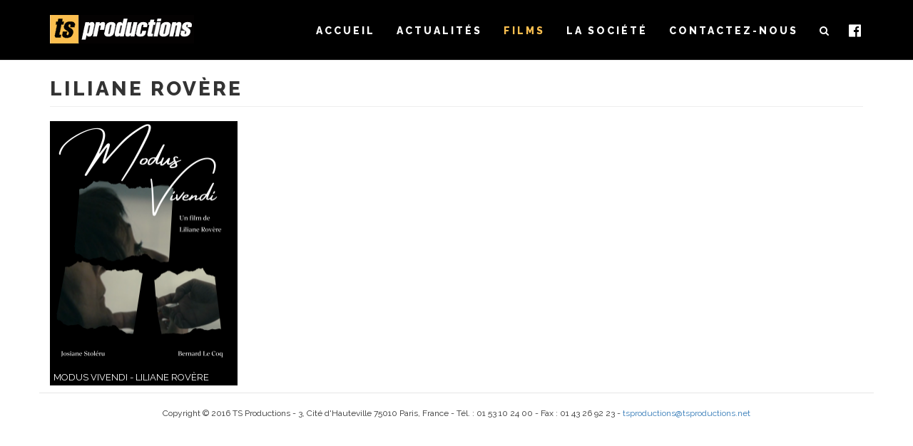

--- FILE ---
content_type: text/html; charset=utf-8
request_url: http://tsproductions.fr/realisateurs/liliane-rovere
body_size: 4715
content:
<!DOCTYPE html>
<html lang="fr" dir="ltr" prefix="content: http://purl.org/rss/1.0/modules/content/ dc: http://purl.org/dc/terms/ foaf: http://xmlns.com/foaf/0.1/ og: http://ogp.me/ns# rdfs: http://www.w3.org/2000/01/rdf-schema# sioc: http://rdfs.org/sioc/ns# sioct: http://rdfs.org/sioc/types# skos: http://www.w3.org/2004/02/skos/core# xsd: http://www.w3.org/2001/XMLSchema#">
<head>
  <link rel="profile" href="http://www.w3.org/1999/xhtml/vocab" />
  <meta name="viewport" content="width=device-width, initial-scale=1.0">
  <meta http-equiv="Content-Type" content="text/html; charset=utf-8" />
<meta name="Generator" content="Drupal 7 (http://drupal.org)" />
<link rel="alternate" type="application/rss+xml" title="RSS - Liliane Rovère" href="http://tsproductions.fr/taxonomy/term/94/feed" />
<meta about="/realisateurs/liliane-rovere" typeof="skos:Concept" property="rdfs:label skos:prefLabel" content="Liliane Rovère" />
<link rel="shortcut icon" href="http://tsproductions.fr/sites/all/themes/tsproductions/favicon.ico" type="image/vnd.microsoft.icon" />
  <title>Liliane Rovère | TS Productions</title>
  <link type="text/css" rel="stylesheet" href="http://tsproductions.fr/sites/default/files/css/css_lQaZfjVpwP_oGNqdtWCSpJT1EMqXdMiU84ekLLxQnc4.css" media="all" />
<link type="text/css" rel="stylesheet" href="http://tsproductions.fr/sites/default/files/css/css_PJdMFVqoZtHE3uAuZaAFxRyoqNy0sdNvfxvRC6jWMzg.css" media="all" />
<link type="text/css" rel="stylesheet" href="http://tsproductions.fr/sites/default/files/css/css_PGbJgHCUCBf4dg7K9Kt8aAwsApndP4GZ9RuToPy3-Fk.css" media="all" />
<link type="text/css" rel="stylesheet" href="//maxcdn.bootstrapcdn.com/font-awesome/4.7.0/css/font-awesome.min.css" media="all" />
<link type="text/css" rel="stylesheet" href="http://tsproductions.fr/sites/default/files/css/css_iMSFoacAotLfk-zBc1y9fKT2WL_wx6wtkjFfswgeWJ8.css" media="all" />
<link type="text/css" rel="stylesheet" href="http://tsproductions.fr/sites/default/files/css/css_N0OtFlKHjGTszG8f74Y2hkpW5dT3P1wc-LwO60yoI-4.css" media="all" />
<link type="text/css" rel="stylesheet" href="http://fonts.googleapis.com/css?family=Raleway:regular,800&amp;subset=latin" media="all" />
  <!-- HTML5 element support for IE6-8 -->
  <!--[if lt IE 9]>
    <script src="https://cdn.jsdelivr.net/html5shiv/3.7.3/html5shiv-printshiv.min.js"></script>
  <![endif]-->
  <script src="http://tsproductions.fr/sites/default/files/js/js_s5koNMBdK4BqfHyHNPWCXIL2zD0jFcPyejDZsryApj0.js"></script>
<script src="http://tsproductions.fr/sites/default/files/js/js_onbE0n0cQY6KTDQtHO_E27UBymFC-RuqypZZ6Zxez-o.js"></script>
<script src="http://tsproductions.fr/sites/default/files/js/js_R9UbiVw2xuTUI0GZoaqMDOdX0lrZtgX-ono8RVOUEVc.js"></script>
<script src="http://tsproductions.fr/sites/default/files/js/js_dC2W0eg3WDfhUPWfr-bJQPikTtrwmJYRxJCw6tdLOp8.js"></script>
<script src="http://tsproductions.fr/sites/default/files/js/js__E3KkRxBrNtHGtJJrTq0LCo_ppc6boDf2Yx6k3EtLWQ.js"></script>
<script>jQuery.extend(Drupal.settings, {"basePath":"\/","pathPrefix":"","setHasJsCookie":0,"ajaxPageState":{"theme":"tsproductions","theme_token":"77O_Ks0jhKF7VXcXF-bIQ3kLbrBbhBifz7BAdJYh5qY","js":{"sites\/all\/themes\/bootstrap\/js\/bootstrap.js":1,"sites\/all\/modules\/jquery_update\/replace\/jquery\/1.10\/jquery.min.js":1,"misc\/jquery-extend-3.4.0.js":1,"misc\/jquery-html-prefilter-3.5.0-backport.js":1,"misc\/jquery.once.js":1,"misc\/drupal.js":1,"misc\/form-single-submit.js":1,"sites\/all\/modules\/admin_menu\/admin_devel\/admin_devel.js":1,"public:\/\/languages\/fr_XF4MrnTY8b2oHfswrU21IAVQuU2pKFB1BWFALIMv0bw.js":1,"sites\/all\/modules\/fb_likebox\/fb_likebox.js":1,"sites\/all\/themes\/tsproductions\/bootstrap\/js\/affix.js":1,"sites\/all\/themes\/tsproductions\/bootstrap\/js\/alert.js":1,"sites\/all\/themes\/tsproductions\/bootstrap\/js\/button.js":1,"sites\/all\/themes\/tsproductions\/bootstrap\/js\/carousel.js":1,"sites\/all\/themes\/tsproductions\/bootstrap\/js\/collapse.js":1,"sites\/all\/themes\/tsproductions\/bootstrap\/js\/dropdown.js":1,"sites\/all\/themes\/tsproductions\/bootstrap\/js\/modal.js":1,"sites\/all\/themes\/tsproductions\/bootstrap\/js\/tooltip.js":1,"sites\/all\/themes\/tsproductions\/bootstrap\/js\/popover.js":1,"sites\/all\/themes\/tsproductions\/bootstrap\/js\/scrollspy.js":1,"sites\/all\/themes\/tsproductions\/bootstrap\/js\/tab.js":1,"sites\/all\/themes\/tsproductions\/bootstrap\/js\/transition.js":1,"sites\/all\/themes\/tsproductions\/js\/jquery-browser\/dist\/jquery.browser.min.js":1,"sites\/all\/themes\/tsproductions\/js\/scripts.js":1},"css":{"modules\/system\/system.base.css":1,"sites\/all\/modules\/date\/date_api\/date.css":1,"sites\/all\/modules\/date\/date_popup\/themes\/datepicker.1.7.css":1,"modules\/field\/theme\/field.css":1,"modules\/node\/node.css":1,"sites\/all\/modules\/views\/css\/views.css":1,"sites\/all\/modules\/ckeditor\/css\/ckeditor.css":1,"sites\/all\/modules\/ctools\/css\/ctools.css":1,"\/\/maxcdn.bootstrapcdn.com\/font-awesome\/4.7.0\/css\/font-awesome.min.css":1,"sites\/all\/libraries\/superfish\/css\/superfish.css":1,"sites\/all\/libraries\/superfish\/style\/white.css":1,"sites\/all\/themes\/tsproductions\/css\/style.css":1,"http:\/\/fonts.googleapis.com\/css?family=Raleway:regular,800\u0026subset=latin":1}},"urlIsAjaxTrusted":{"\/realisateurs\/liliane-rovere":true},"fb_likebox_app_id":"","fb_likebox_language":"en_EN","bootstrap":{"anchorsFix":"0","anchorsSmoothScrolling":"0","formHasError":1,"popoverEnabled":1,"popoverOptions":{"animation":1,"html":0,"placement":"right","selector":"","trigger":"click","triggerAutoclose":1,"title":"","content":"","delay":0,"container":"body"},"tooltipEnabled":1,"tooltipOptions":{"animation":1,"html":0,"placement":"auto left","selector":"","trigger":"hover focus","delay":0,"container":"body"}}});</script>
</head>
<body class="navbar-is-fixed-top html not-front not-logged-in no-sidebars page-taxonomy page-taxonomy-term page-taxonomy-term- page-taxonomy-term-94">
  <div id="skip-link">
    <a href="#main-content" class="element-invisible element-focusable">Aller au contenu principal</a>
  </div>
    <header id="navbar" role="banner" class="navbar navbar-fixed-top navbar-default">
  <div class="container">
    <div class="navbar-header">
              <a class="logo navbar-btn pull-left" href="/" title="Accueil">
          <img src="http://tsproductions.fr/sites/all/themes/tsproductions/ts-productions-logo-small.png" alt="Accueil" />
        </a>
      
              <a class="name navbar-brand" href="/" title="Accueil">TS Productions</a>
      
              <button type="button" class="navbar-toggle" data-toggle="collapse" data-target=".navbar-collapse">
          <span class="sr-only">Toggle navigation</span>
          <span class="icon-bar"></span>
          <span class="icon-bar"></span>
          <span class="icon-bar"></span>
        </button>
          </div>

          <div class="navbar-collapse collapse">
        <nav role="navigation">
                                            <div class="region region-navigation">
    <section id="block-superfish-1" class="block block-superfish clearfix">

      
  <ul id="superfish-1" class="menu sf-menu sf-main-menu sf-horizontal sf-style-white sf-total-items-7 sf-parent-items-2 sf-single-items-5"><li id="menu-219-1" class="first odd sf-item-1 sf-depth-1 sf-no-children"><a href="/" title="" class="sf-depth-1 sf-depth-1">Accueil</a></li><li id="menu-375-1" class="middle even sf-item-2 sf-depth-1 sf-total-children-2 sf-parent-children-0 sf-single-children-2 menuparent"><span title="" class="sf-depth-1 menuparent nolink">Actualités</span><ul><li id="menu-376-1" class="first odd sf-item-1 sf-depth-2 sf-no-children"><a href="/actualites/sortiesfestivals" title="Sorties/festivals" class="sf-depth-2 sf-depth-2">Sorties/festivals</a></li><li id="menu-377-1" class="last even sf-item-2 sf-depth-2 sf-no-children"><a href="/actualites/diffusions-tv" title="Diffusions TV" class="sf-depth-2 sf-depth-2">Diffusions TV</a></li></ul></li><li id="menu-379-1" class="active-trail middle odd sf-item-3 sf-depth-1 sf-total-children-6 sf-parent-children-0 sf-single-children-6 menuparent"><span title="" class="sf-depth-1 menuparent nolink">Films</span><ul><li id="menu-679-1" class="first odd sf-item-1 sf-depth-2 sf-no-children"><a href="/realisateurs" class="sf-depth-2 sf-depth-2">Réalisateurs</a></li><li id="menu-614-1" class="middle even sf-item-2 sf-depth-2 sf-no-children"><a href="/distribution" class="sf-depth-2 sf-depth-2">Distribution</a></li><li id="menu-380-1" class="middle odd sf-item-3 sf-depth-2 sf-no-children"><a href="/films/longs-metrages" title="Longs métrages" class="sf-depth-2 sf-depth-2">Longs métrages</a></li><li id="menu-561-1" class="middle even sf-item-4 sf-depth-2 sf-no-children"><a href="/films/fictions-tv" title="Fictions TV" class="sf-depth-2 sf-depth-2">Fictions TV</a></li><li id="menu-381-1" class="middle odd sf-item-5 sf-depth-2 sf-no-children"><a href="/films/documentaires" title="Documentaires" class="sf-depth-2 sf-depth-2">Documentaires</a></li><li id="menu-382-1" class="last even sf-item-6 sf-depth-2 sf-no-children"><a href="/films/courts-metrages" title="Courts-métrages" class="sf-depth-2 sf-depth-2">Courts-métrages</a></li></ul></li><li id="menu-440-1" class="middle even sf-item-4 sf-depth-1 sf-no-children"><a href="/la-societe" class="sf-depth-1 sf-depth-1">La société</a></li><li id="menu-518-1" class="middle odd sf-item-5 sf-depth-1 sf-no-children"><a href="/contactez-nous" class="sf-depth-1 sf-depth-1">Contactez-nous</a></li><li id="menu-530-1" class="middle even sf-item-6 sf-depth-1 sf-no-children"><a href="/search" class="menu-search-link sf-depth-1 menu-search-link sf-depth-1"><i class="fa fa-search"></i></a></li><li id="menu-567-1" class="last odd sf-item-7 sf-depth-1 sf-no-children"><a href="https://www.facebook.com/tsproductionsts/" class="facebook-menu-link sf-depth-1 facebook-menu-link sf-depth-1" target="_blank"><i class="fa fa-facebook-official"></i></a></li></ul>
</section>
<section id="block-system-main-menu" class="block block-system block-menu clearfix">

      
  <ul class="menu nav"><li class="first leaf"><a href="/" title="">Accueil</a></li>
<li class="expanded dropdown"><span title="" class="dropdown-toggle nolink" data-toggle="dropdown">Actualités <span class="caret"></span></span><ul class="dropdown-menu"><li class="first leaf"><a href="/actualites/sortiesfestivals" title="Sorties/festivals">Sorties/festivals</a></li>
<li class="last leaf"><a href="/actualites/diffusions-tv" title="Diffusions TV">Diffusions TV</a></li>
</ul></li>
<li class="expanded active-trail active dropdown"><span title="" class="active-trail dropdown-toggle nolink" data-toggle="dropdown">Films <span class="caret"></span></span><ul class="dropdown-menu"><li class="first leaf"><a href="/realisateurs">Réalisateurs</a></li>
<li class="leaf"><a href="/distribution">Distribution</a></li>
<li class="leaf"><a href="/films/longs-metrages" title="Longs métrages">Longs métrages</a></li>
<li class="leaf"><a href="/films/fictions-tv" title="Fictions TV">Fictions TV</a></li>
<li class="leaf"><a href="/films/documentaires" title="Documentaires">Documentaires</a></li>
<li class="last leaf"><a href="/films/courts-metrages" title="Courts-métrages">Courts-métrages</a></li>
</ul></li>
<li class="leaf"><a href="/la-societe">La société</a></li>
<li class="leaf"><a href="/contactez-nous">Contactez-nous</a></li>
<li class="leaf"><a href="/search" class="menu-search-link menu-search-link"><i class="fa fa-search"></i></a></li>
<li class="last leaf"><a href="https://www.facebook.com/tsproductionsts/" class="facebook-menu-link facebook-menu-link" target="_blank"><i class="fa fa-facebook-official"></i></a></li>
</ul>
</section>
<section id="block-search-form" class="block block-search clearfix">

      
  <form class="form-search content-search" action="/realisateurs/liliane-rovere" method="post" id="search-block-form" accept-charset="UTF-8"><div><div>
      <h2 class="element-invisible">Formulaire de recherche</h2>
    <div class="input-group"><input title="Indiquer les termes à rechercher" placeholder="Rechercher" class="form-control form-text" type="text" id="edit-search-block-form--2" name="search_block_form" value="" size="15" maxlength="128" /><span class="input-group-btn"><button type="submit" class="btn btn-primary"><span class="icon glyphicon glyphicon-search" aria-hidden="true"></span>
</button></span></div><div class="form-actions form-wrapper form-group" id="edit-actions"><button class="element-invisible btn btn-primary form-submit" type="submit" id="edit-submit" name="op" value="Rechercher">Rechercher</button>
</div><input type="hidden" name="form_build_id" value="form-fVGJLTMZ07H4FGIekF757tQ1vmerl-pSW8MwHDoaIWo" />
<input type="hidden" name="form_id" value="search_block_form" />
</div>
</div></form>
</section>
<section id="block-fb-likebox-0" class="block block-fb-likebox clearfix">

      
  <div class="fb-page" data-href="https://www.facebook.com/tsproductionsts/" data-width="340" data-height="500" data-tabs="" data-hide-cover="0" data-show-facepile="0" data-hide-cta="false" data-small-header="false" data-adapt-container-width="true"><div class="fb-xfbml-parse-ignore"><blockquote cite="https://www.facebook.com/tsproductionsts/"><a href="https://www.facebook.com/tsproductionsts/">Like us on Facebook</a></blockquote></div></div>
</section>
  </div>
                  </nav>
      </div>
      </div>
</header>

<div class="main-container container">

  <header role="banner" id="page-header">
    
      </header> <!-- /#page-header -->

  <div class="row">

    
    <section class="col-sm-12">
                  <a id="main-content"></a>
                    <h1 class="page-header">Liliane Rovère</h1>
                                                          <div class="region region-content">
    <section id="block-system-main" class="block block-system clearfix">

      
  <div class="term-listing-heading"><div id="taxonomy-term-94" class="taxonomy-term vocabulary-realisateurs">

  
  <div class="content">
    <div class="view view-films view-id-films view-display-id-entity_view_2 view-dom-id-b5af5c3085db4c8eb606aeb6ea3b29a9">
      
  
  
  
      <div class="view-content">
      

<div id="views-bootstrap-grid-1" class="views-bootstrap-grid-plugin-style">
  
          <div class="row">
                  <div class="col col-xs-12 col-sm-3 col-md-3 col-lg-3">
            <article id="node-113" class="node node-film node-teaser clearfix" about="/film/modus-vivendi-liliane-rovere" typeof="sioc:Item foaf:Document">
  
  <a href="/film/modus-vivendi-liliane-rovere" title="Modus vivendi - Liliane Rovère"><img typeof="foaf:Image" class="img-responsive" src="http://tsproductions.fr/sites/default/files/styles/vue_films/public/affiches_films/white_black_simple_action_crime_movie_promotion_poster_1.png?itok=GCbNtrOS" width="263" height="350" alt="Modus vivendi - Liliane Rovère" /></a>  <a href="/film/modus-vivendi-liliane-rovere" class="film-teaser-title">Modus vivendi - Liliane Rovère</a>
    <footer>
          </footer>
    </article>
          </div>

                                  </div>
    
  </div>
    </div>
  
  
  
  
  
  
</div>   </div>

</div>
</div>
</section>
  </div>
    </section>

    
  </div>
</div>

  <footer class="footer container">
      <div class="region region-footer">
    <section id="block-block-1" class="block block-block clearfix">

      
  <p class="rtecenter">Copyright © 2016 TS Productions - 3, Cité d'Hauteville 75010 Paris, France - Tél. : 01 53 10 24 00 - Fax : 01 43 26 92 23 - <a href="mailto:tsproductions@tsproductions.net">tsproductions@tsproductions.net</a></p>

</section>
  </div>
  </footer>
  <script src="http://tsproductions.fr/sites/default/files/js/js_MRdvkC2u4oGsp5wVxBG1pGV5NrCPW3mssHxIn6G9tGE.js"></script>
</body>
</html>
